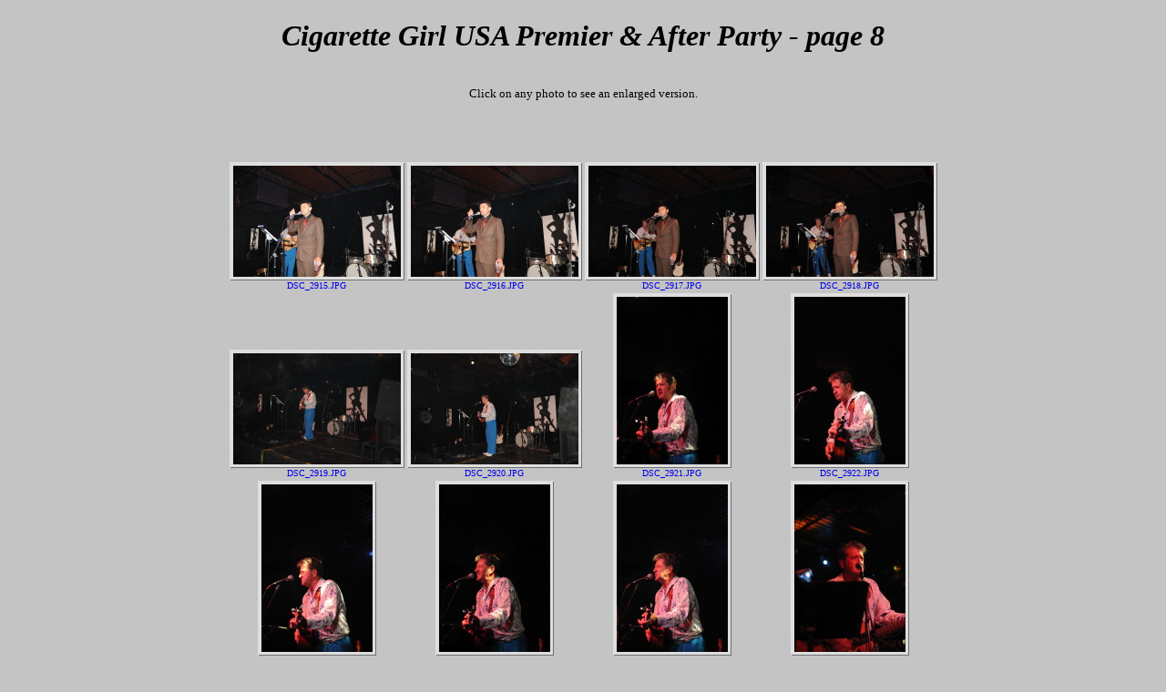

--- FILE ---
content_type: text/html
request_url: http://www.danball.com/bridal/online/cig-pre/cig-pre_index8.html
body_size: 1282
content:
<!DOCTYPE HTML PUBLIC "-//W3C//DTD HTML 4.01 Transitional//EN"
        "http://www.w3.org/TR/1999/REC-html401-19991224/loose.dtd">
<html>
<head>
	<meta http-equiv="content-type" content="text/html; charset=iso-8859-1">
	<title>Cigarette Girl USA Premier &amp; After Party - page 8</title>
	<meta name="generator" content="WebPics 2.8">
	<meta name="robot" content="INDEX,FOLLOW">
	<link rel=stylesheet type="text/css" href="styles.css">
</head>

<body>
<h1 class=title>Cigarette Girl USA Premier &amp; After Party - page 8</h1>

<center>
<table cellspacing="1">
<tr>
	<td width="768" colspan="4" />
<p class=desc>Click on any photo to see an enlarged version.
</p>
	</td>
</tr>
<tr>
	<td class=thumbnail width="192" height="192">
		<a href="pictures/dsc_2915.html" name="dsc_2915"><img src="thumbs/th_dsc_2915.jpg" width="192" height="130" border="0"  alt="DSC_2915.JPG"><br>
DSC_2915.JPG</a>
	</td>
	<td class=thumbnail width="192" height="192">
		<a href="pictures/dsc_2916.html" name="dsc_2916"><img src="thumbs/th_dsc_2916.jpg" width="192" height="130" border="0"  alt="DSC_2916.JPG"><br>
DSC_2916.JPG</a>
	</td>
	<td class=thumbnail width="192" height="192">
		<a href="pictures/dsc_2917.html" name="dsc_2917"><img src="thumbs/th_dsc_2917.jpg" width="192" height="130" border="0"  alt="DSC_2917.JPG"><br>
DSC_2917.JPG</a>
	</td>
	<td class=thumbnail width="192" height="192">
		<a href="pictures/dsc_2918.html" name="dsc_2918"><img src="thumbs/th_dsc_2918.jpg" width="192" height="130" border="0"  alt="DSC_2918.JPG"><br>
DSC_2918.JPG</a>
	</td>
</tr>
<tr>
	<td class=thumbnail width="192" height="192">
		<a href="pictures/dsc_2919.html" name="dsc_2919"><img src="thumbs/th_dsc_2919.jpg" width="192" height="130" border="0"  alt="DSC_2919.JPG"><br>
DSC_2919.JPG</a>
	</td>
	<td class=thumbnail width="192" height="192">
		<a href="pictures/dsc_2920.html" name="dsc_2920"><img src="thumbs/th_dsc_2920.jpg" width="192" height="130" border="0"  alt="DSC_2920.JPG"><br>
DSC_2920.JPG</a>
	</td>
	<td class=thumbnail width="192" height="192">
		<a href="pictures/dsc_2921.html" name="dsc_2921"><img src="thumbs/th_dsc_2921.jpg" width="130" height="192" border="0"  alt="DSC_2921.JPG"><br>
DSC_2921.JPG</a>
	</td>
	<td class=thumbnail width="192" height="192">
		<a href="pictures/dsc_2922.html" name="dsc_2922"><img src="thumbs/th_dsc_2922.jpg" width="130" height="192" border="0"  alt="DSC_2922.JPG"><br>
DSC_2922.JPG</a>
	</td>
</tr>
<tr>
	<td class=thumbnail width="192" height="192">
		<a href="pictures/dsc_2923.html" name="dsc_2923"><img src="thumbs/th_dsc_2923.jpg" width="130" height="192" border="0"  alt="DSC_2923.JPG"><br>
DSC_2923.JPG</a>
	</td>
	<td class=thumbnail width="192" height="192">
		<a href="pictures/dsc_2924.html" name="dsc_2924"><img src="thumbs/th_dsc_2924.jpg" width="130" height="192" border="0"  alt="DSC_2924.JPG"><br>
DSC_2924.JPG</a>
	</td>
	<td class=thumbnail width="192" height="192">
		<a href="pictures/dsc_2925.html" name="dsc_2925"><img src="thumbs/th_dsc_2925.jpg" width="130" height="192" border="0"  alt="DSC_2925.JPG"><br>
DSC_2925.JPG</a>
	</td>
	<td class=thumbnail width="192" height="192">
		<a href="pictures/dsc_2926.html" name="dsc_2926"><img src="thumbs/th_dsc_2926.jpg" width="130" height="192" border="0"  alt="DSC_2926.JPG"><br>
DSC_2926.JPG</a>
	</td>
</tr>
<tr>
	<td class=thumbnail width="192" height="192">
		<a href="pictures/dsc_2927.html" name="dsc_2927"><img src="thumbs/th_dsc_2927.jpg" width="130" height="192" border="0"  alt="DSC_2927.JPG"><br>
DSC_2927.JPG</a>
	</td>
	<td class=thumbnail width="192" height="192">
		<a href="pictures/dsc_2928.html" name="dsc_2928"><img src="thumbs/th_dsc_2928.jpg" width="130" height="192" border="0"  alt="DSC_2928.JPG"><br>
DSC_2928.JPG</a>
	</td>
	<td class=thumbnail width="192" height="192">
		<a href="pictures/dsc_2929.html" name="dsc_2929"><img src="thumbs/th_dsc_2929.jpg" width="130" height="192" border="0"  alt="DSC_2929.JPG"><br>
DSC_2929.JPG</a>
	</td>
	<td class=thumbnail width="192" height="192">
		<a href="pictures/dsc_2930.html" name="dsc_2930"><img src="thumbs/th_dsc_2930.jpg" width="130" height="192" border="0"  alt="DSC_2930.JPG"><br>
DSC_2930.JPG</a>
	</td>
</tr>
<tr>
	<td width="768" colspan="4" />
<p class=desc>You may need to adjust your monitor&#39;s brightness for optimum viewing. For questions or orders contact dan&#64;danball.com
</p>
	</td>
</tr>
</table>
</center>

<br>
<p class=nav>
<a href="http://www.danball.com/bridal">www.danball.com/bridal</a>
&nbsp;&nbsp;&bull;&nbsp;&nbsp;<a href="cig-pre_index7.html">previous page</a>
&nbsp;&nbsp;&bull;&nbsp;&nbsp;<a href="cig-pre_index.html">1</a>
&nbsp;&nbsp;<a href="cig-pre_index2.html">2</a>
&nbsp;&nbsp;<a href="cig-pre_index3.html">3</a>
&nbsp;&nbsp;<a href="cig-pre_index4.html">4</a>
&nbsp;&nbsp;<a href="cig-pre_index5.html">5</a>
&nbsp;&nbsp;<a href="cig-pre_index6.html">6</a>
&nbsp;&nbsp;<a href="cig-pre_index7.html">7</a>
&nbsp;&nbsp;<span class=disabled>8</span>
&nbsp;&nbsp;<a href="cig-pre_index9.html">9</a>
&nbsp;&nbsp;<a href="cig-pre_index10.html">10</a>
&nbsp;&nbsp;<a href="cig-pre_index11.html">11</a>
&nbsp;&nbsp;<a href="cig-pre_index12.html">12</a>
&nbsp;&nbsp;<a href="cig-pre_index13.html">13</a>
&nbsp;&nbsp;<a href="cig-pre_index14.html">14</a>
&nbsp;&nbsp;<a href="cig-pre_index15.html">15</a>
&nbsp;&nbsp;<a href="cig-pre_index16.html">16</a>
&nbsp;&nbsp;<a href="cig-pre_index17.html">17</a>
&nbsp;&nbsp;<a href="cig-pre_index18.html">18</a>
&nbsp;&nbsp;<a href="cig-pre_index19.html">19</a>
&nbsp;&nbsp;<a href="cig-pre_index20.html">20</a>
&nbsp;&nbsp;<a href="cig-pre_index21.html">21</a>
&nbsp;&nbsp;<a href="cig-pre_index22.html">22</a>
&nbsp;&nbsp;<a href="cig-pre_index23.html">23</a>
&nbsp;&nbsp;<a href="cig-pre_index24.html">24</a>
&nbsp;&nbsp;<a href="cig-pre_index25.html">25</a>
&nbsp;&nbsp;<a href="cig-pre_index26.html">26</a>
&nbsp;&nbsp;<a href="cig-pre_index27.html">27</a>
&nbsp;&nbsp;<a href="cig-pre_index28.html">28</a>
&nbsp;&nbsp;<a href="cig-pre_index29.html">29</a>
&nbsp;&nbsp;<a href="cig-pre_index30.html">30</a>
&nbsp;&nbsp;<a href="cig-pre_index31.html">31</a>
&nbsp;&nbsp;<a href="cig-pre_index32.html">32</a>
&nbsp;&nbsp;<a href="cig-pre_index33.html">33</a>
&nbsp;&nbsp;<a href="cig-pre_index34.html">34</a>
&nbsp;&nbsp;<a href="cig-pre_index35.html">35</a>
&nbsp;&nbsp;&bull;&nbsp;&nbsp;<a href="cig-pre_index9.html">next page</a>
</p>

<br>
<br>
<table cellspacing="8">
<tr>
	<td   width="20" height="20"> </td>
</tr>
</table>


<p class=desc>Last updated: 9/11/09</p>

</body>
</html>


--- FILE ---
content_type: text/css
request_url: http://www.danball.com/bridal/online/cig-pre/styles.css
body_size: 271
content:
	h1.title,h2.title,h3.title,h4.title,h5.title,h6.title { color: #000000; font-weight: bold; font-style: italic; text-align:center; }
	p.desc { font-size: small; color: #000000; text-align:center; }
	td.desc { font-size: small; color: #000000; text-align:center; }
	p.caption { font-size: small; color: #000000; text-align:center; }
	p.nav { font-size: x-small; color: #000000; text-align:center; }
	td.thumbnail { font-size: x-small; color: #000000; vertical-align: bottom; text-align:center; }
	td.caption { font-size: x-small; color: #000000; vertical-align: top; text-align:center; }
	a { font-size: x-small; text-decoration: none; }
	a:active { font-size: x-small; }
	a:visited { font-size: x-small; }
	a:hover { font-size: x-small; text-decoration: underline; }
	span.disabled { font-size: x-small; color: #cccccc; }
	body { background-color: #c4c4c4; }
